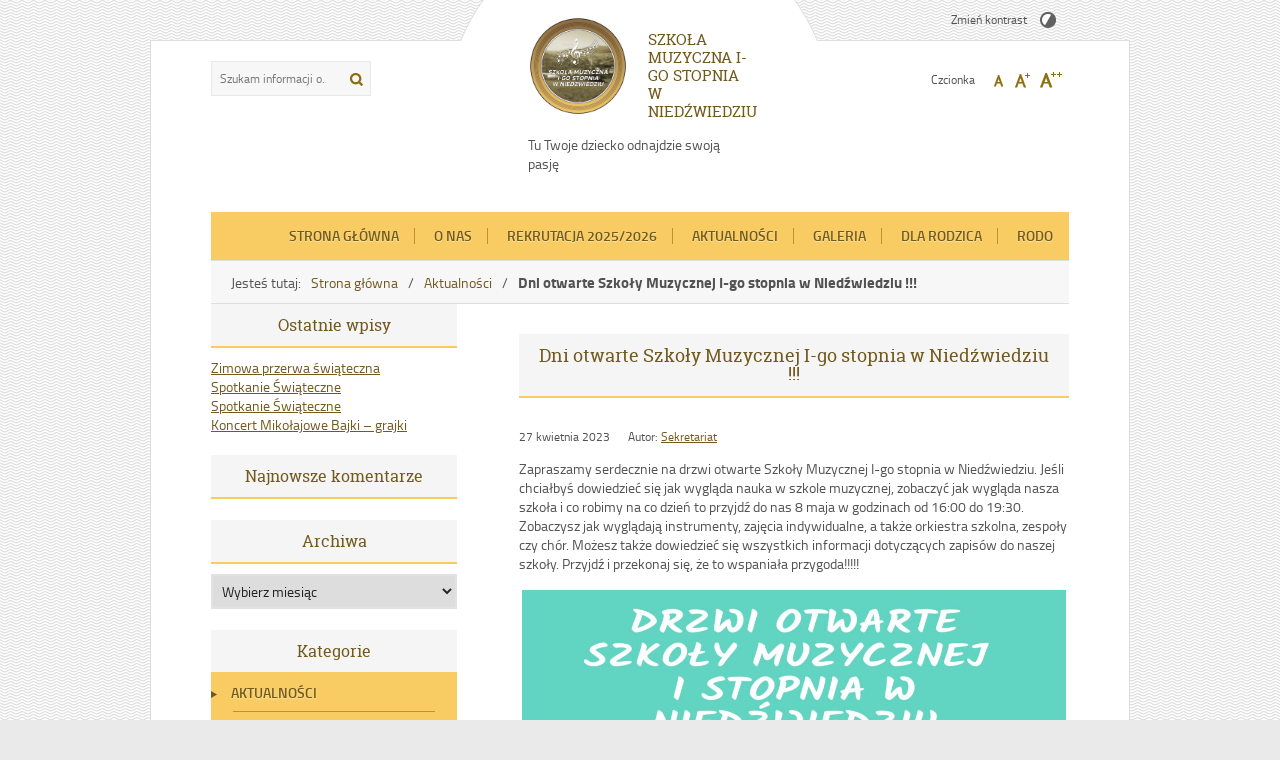

--- FILE ---
content_type: text/html; charset=UTF-8
request_url: https://szkola-muzyczna.eu/index.php/2023/04/27/dni-otwarte-szkoly-muzycznej-i-go-stopnia-w-niedzwiedziu/
body_size: 14093
content:
<!DOCTYPE html>
<html lang="pl-PL">
<head>
<meta charset="UTF-8">
<meta name="viewport" content="width=device-width, user-scalable=yes">
<link rel="profile" href="https://gmpg.org/xfn/11">
<link rel="pingback" href="https://szkola-muzyczna.eu/xmlrpc.php">

<script type="text/javascript">
// <![CDATA[
    var settings = {
        templateDir: 'https://szkola-muzyczna.eu/wp-content/themes/pad2_06_4'
    };
// ]]>
</script>	    
<script src="https://szkola-muzyczna.eu/wp-content/themes/pad2_06_4/js/jquery.min.js"></script>
<script src="https://szkola-muzyczna.eu/wp-content/themes/pad2_06_4/js/jquery.dropdown.js"></script>
<script src="https://szkola-muzyczna.eu/wp-content/themes/pad2_06_4/js/is.min.js"></script>
<script src="https://szkola-muzyczna.eu/wp-content/themes/pad2_06_4/js/jquery.izilla.touchMenuHover.min.js"></script>
<script src="https://szkola-muzyczna.eu/wp-content/themes/pad2_06_4/js/common.js"></script>

<title>Dni otwarte Szkoły Muzycznej I-go stopnia w Niedźwiedziu !!! &#8211; SZKOŁA MUZYCZNA I-GO STOPNIA W NIEDŹWIEDZIU</title>
<meta name='robots' content='max-image-preview:large' />
<link rel="alternate" type="application/rss+xml" title="SZKOŁA MUZYCZNA I-GO STOPNIA W NIEDŹWIEDZIU &raquo; Kanał z wpisami" href="https://szkola-muzyczna.eu/index.php/feed/" />
<link rel="alternate" type="application/rss+xml" title="SZKOŁA MUZYCZNA I-GO STOPNIA W NIEDŹWIEDZIU &raquo; Kanał z komentarzami" href="https://szkola-muzyczna.eu/index.php/comments/feed/" />
<link rel="alternate" type="application/rss+xml" title="SZKOŁA MUZYCZNA I-GO STOPNIA W NIEDŹWIEDZIU &raquo; Dni otwarte Szkoły Muzycznej I-go stopnia w Niedźwiedziu !!! Kanał z komentarzami" href="https://szkola-muzyczna.eu/index.php/2023/04/27/dni-otwarte-szkoly-muzycznej-i-go-stopnia-w-niedzwiedziu/feed/" />
<link rel="alternate" title="oEmbed (JSON)" type="application/json+oembed" href="https://szkola-muzyczna.eu/index.php/wp-json/oembed/1.0/embed?url=https%3A%2F%2Fszkola-muzyczna.eu%2Findex.php%2F2023%2F04%2F27%2Fdni-otwarte-szkoly-muzycznej-i-go-stopnia-w-niedzwiedziu%2F" />
<link rel="alternate" title="oEmbed (XML)" type="text/xml+oembed" href="https://szkola-muzyczna.eu/index.php/wp-json/oembed/1.0/embed?url=https%3A%2F%2Fszkola-muzyczna.eu%2Findex.php%2F2023%2F04%2F27%2Fdni-otwarte-szkoly-muzycznej-i-go-stopnia-w-niedzwiedziu%2F&#038;format=xml" />
<style id='wp-img-auto-sizes-contain-inline-css' type='text/css'>
img:is([sizes=auto i],[sizes^="auto," i]){contain-intrinsic-size:3000px 1500px}
/*# sourceURL=wp-img-auto-sizes-contain-inline-css */
</style>
<style id='wp-emoji-styles-inline-css' type='text/css'>

	img.wp-smiley, img.emoji {
		display: inline !important;
		border: none !important;
		box-shadow: none !important;
		height: 1em !important;
		width: 1em !important;
		margin: 0 0.07em !important;
		vertical-align: -0.1em !important;
		background: none !important;
		padding: 0 !important;
	}
/*# sourceURL=wp-emoji-styles-inline-css */
</style>
<style id='wp-block-library-inline-css' type='text/css'>
:root{--wp-block-synced-color:#7a00df;--wp-block-synced-color--rgb:122,0,223;--wp-bound-block-color:var(--wp-block-synced-color);--wp-editor-canvas-background:#ddd;--wp-admin-theme-color:#007cba;--wp-admin-theme-color--rgb:0,124,186;--wp-admin-theme-color-darker-10:#006ba1;--wp-admin-theme-color-darker-10--rgb:0,107,160.5;--wp-admin-theme-color-darker-20:#005a87;--wp-admin-theme-color-darker-20--rgb:0,90,135;--wp-admin-border-width-focus:2px}@media (min-resolution:192dpi){:root{--wp-admin-border-width-focus:1.5px}}.wp-element-button{cursor:pointer}:root .has-very-light-gray-background-color{background-color:#eee}:root .has-very-dark-gray-background-color{background-color:#313131}:root .has-very-light-gray-color{color:#eee}:root .has-very-dark-gray-color{color:#313131}:root .has-vivid-green-cyan-to-vivid-cyan-blue-gradient-background{background:linear-gradient(135deg,#00d084,#0693e3)}:root .has-purple-crush-gradient-background{background:linear-gradient(135deg,#34e2e4,#4721fb 50%,#ab1dfe)}:root .has-hazy-dawn-gradient-background{background:linear-gradient(135deg,#faaca8,#dad0ec)}:root .has-subdued-olive-gradient-background{background:linear-gradient(135deg,#fafae1,#67a671)}:root .has-atomic-cream-gradient-background{background:linear-gradient(135deg,#fdd79a,#004a59)}:root .has-nightshade-gradient-background{background:linear-gradient(135deg,#330968,#31cdcf)}:root .has-midnight-gradient-background{background:linear-gradient(135deg,#020381,#2874fc)}:root{--wp--preset--font-size--normal:16px;--wp--preset--font-size--huge:42px}.has-regular-font-size{font-size:1em}.has-larger-font-size{font-size:2.625em}.has-normal-font-size{font-size:var(--wp--preset--font-size--normal)}.has-huge-font-size{font-size:var(--wp--preset--font-size--huge)}.has-text-align-center{text-align:center}.has-text-align-left{text-align:left}.has-text-align-right{text-align:right}.has-fit-text{white-space:nowrap!important}#end-resizable-editor-section{display:none}.aligncenter{clear:both}.items-justified-left{justify-content:flex-start}.items-justified-center{justify-content:center}.items-justified-right{justify-content:flex-end}.items-justified-space-between{justify-content:space-between}.screen-reader-text{border:0;clip-path:inset(50%);height:1px;margin:-1px;overflow:hidden;padding:0;position:absolute;width:1px;word-wrap:normal!important}.screen-reader-text:focus{background-color:#ddd;clip-path:none;color:#444;display:block;font-size:1em;height:auto;left:5px;line-height:normal;padding:15px 23px 14px;text-decoration:none;top:5px;width:auto;z-index:100000}html :where(.has-border-color){border-style:solid}html :where([style*=border-top-color]){border-top-style:solid}html :where([style*=border-right-color]){border-right-style:solid}html :where([style*=border-bottom-color]){border-bottom-style:solid}html :where([style*=border-left-color]){border-left-style:solid}html :where([style*=border-width]){border-style:solid}html :where([style*=border-top-width]){border-top-style:solid}html :where([style*=border-right-width]){border-right-style:solid}html :where([style*=border-bottom-width]){border-bottom-style:solid}html :where([style*=border-left-width]){border-left-style:solid}html :where(img[class*=wp-image-]){height:auto;max-width:100%}:where(figure){margin:0 0 1em}html :where(.is-position-sticky){--wp-admin--admin-bar--position-offset:var(--wp-admin--admin-bar--height,0px)}@media screen and (max-width:600px){html :where(.is-position-sticky){--wp-admin--admin-bar--position-offset:0px}}

/*# sourceURL=wp-block-library-inline-css */
</style><style id='wp-block-paragraph-inline-css' type='text/css'>
.is-small-text{font-size:.875em}.is-regular-text{font-size:1em}.is-large-text{font-size:2.25em}.is-larger-text{font-size:3em}.has-drop-cap:not(:focus):first-letter{float:left;font-size:8.4em;font-style:normal;font-weight:100;line-height:.68;margin:.05em .1em 0 0;text-transform:uppercase}body.rtl .has-drop-cap:not(:focus):first-letter{float:none;margin-left:.1em}p.has-drop-cap.has-background{overflow:hidden}:root :where(p.has-background){padding:1.25em 2.375em}:where(p.has-text-color:not(.has-link-color)) a{color:inherit}p.has-text-align-left[style*="writing-mode:vertical-lr"],p.has-text-align-right[style*="writing-mode:vertical-rl"]{rotate:180deg}
/*# sourceURL=https://szkola-muzyczna.eu/wp-includes/blocks/paragraph/style.min.css */
</style>
<style id='global-styles-inline-css' type='text/css'>
:root{--wp--preset--aspect-ratio--square: 1;--wp--preset--aspect-ratio--4-3: 4/3;--wp--preset--aspect-ratio--3-4: 3/4;--wp--preset--aspect-ratio--3-2: 3/2;--wp--preset--aspect-ratio--2-3: 2/3;--wp--preset--aspect-ratio--16-9: 16/9;--wp--preset--aspect-ratio--9-16: 9/16;--wp--preset--color--black: #000000;--wp--preset--color--cyan-bluish-gray: #abb8c3;--wp--preset--color--white: #ffffff;--wp--preset--color--pale-pink: #f78da7;--wp--preset--color--vivid-red: #cf2e2e;--wp--preset--color--luminous-vivid-orange: #ff6900;--wp--preset--color--luminous-vivid-amber: #fcb900;--wp--preset--color--light-green-cyan: #7bdcb5;--wp--preset--color--vivid-green-cyan: #00d084;--wp--preset--color--pale-cyan-blue: #8ed1fc;--wp--preset--color--vivid-cyan-blue: #0693e3;--wp--preset--color--vivid-purple: #9b51e0;--wp--preset--gradient--vivid-cyan-blue-to-vivid-purple: linear-gradient(135deg,rgb(6,147,227) 0%,rgb(155,81,224) 100%);--wp--preset--gradient--light-green-cyan-to-vivid-green-cyan: linear-gradient(135deg,rgb(122,220,180) 0%,rgb(0,208,130) 100%);--wp--preset--gradient--luminous-vivid-amber-to-luminous-vivid-orange: linear-gradient(135deg,rgb(252,185,0) 0%,rgb(255,105,0) 100%);--wp--preset--gradient--luminous-vivid-orange-to-vivid-red: linear-gradient(135deg,rgb(255,105,0) 0%,rgb(207,46,46) 100%);--wp--preset--gradient--very-light-gray-to-cyan-bluish-gray: linear-gradient(135deg,rgb(238,238,238) 0%,rgb(169,184,195) 100%);--wp--preset--gradient--cool-to-warm-spectrum: linear-gradient(135deg,rgb(74,234,220) 0%,rgb(151,120,209) 20%,rgb(207,42,186) 40%,rgb(238,44,130) 60%,rgb(251,105,98) 80%,rgb(254,248,76) 100%);--wp--preset--gradient--blush-light-purple: linear-gradient(135deg,rgb(255,206,236) 0%,rgb(152,150,240) 100%);--wp--preset--gradient--blush-bordeaux: linear-gradient(135deg,rgb(254,205,165) 0%,rgb(254,45,45) 50%,rgb(107,0,62) 100%);--wp--preset--gradient--luminous-dusk: linear-gradient(135deg,rgb(255,203,112) 0%,rgb(199,81,192) 50%,rgb(65,88,208) 100%);--wp--preset--gradient--pale-ocean: linear-gradient(135deg,rgb(255,245,203) 0%,rgb(182,227,212) 50%,rgb(51,167,181) 100%);--wp--preset--gradient--electric-grass: linear-gradient(135deg,rgb(202,248,128) 0%,rgb(113,206,126) 100%);--wp--preset--gradient--midnight: linear-gradient(135deg,rgb(2,3,129) 0%,rgb(40,116,252) 100%);--wp--preset--font-size--small: 13px;--wp--preset--font-size--medium: 20px;--wp--preset--font-size--large: 36px;--wp--preset--font-size--x-large: 42px;--wp--preset--spacing--20: 0.44rem;--wp--preset--spacing--30: 0.67rem;--wp--preset--spacing--40: 1rem;--wp--preset--spacing--50: 1.5rem;--wp--preset--spacing--60: 2.25rem;--wp--preset--spacing--70: 3.38rem;--wp--preset--spacing--80: 5.06rem;--wp--preset--shadow--natural: 6px 6px 9px rgba(0, 0, 0, 0.2);--wp--preset--shadow--deep: 12px 12px 50px rgba(0, 0, 0, 0.4);--wp--preset--shadow--sharp: 6px 6px 0px rgba(0, 0, 0, 0.2);--wp--preset--shadow--outlined: 6px 6px 0px -3px rgb(255, 255, 255), 6px 6px rgb(0, 0, 0);--wp--preset--shadow--crisp: 6px 6px 0px rgb(0, 0, 0);}:where(.is-layout-flex){gap: 0.5em;}:where(.is-layout-grid){gap: 0.5em;}body .is-layout-flex{display: flex;}.is-layout-flex{flex-wrap: wrap;align-items: center;}.is-layout-flex > :is(*, div){margin: 0;}body .is-layout-grid{display: grid;}.is-layout-grid > :is(*, div){margin: 0;}:where(.wp-block-columns.is-layout-flex){gap: 2em;}:where(.wp-block-columns.is-layout-grid){gap: 2em;}:where(.wp-block-post-template.is-layout-flex){gap: 1.25em;}:where(.wp-block-post-template.is-layout-grid){gap: 1.25em;}.has-black-color{color: var(--wp--preset--color--black) !important;}.has-cyan-bluish-gray-color{color: var(--wp--preset--color--cyan-bluish-gray) !important;}.has-white-color{color: var(--wp--preset--color--white) !important;}.has-pale-pink-color{color: var(--wp--preset--color--pale-pink) !important;}.has-vivid-red-color{color: var(--wp--preset--color--vivid-red) !important;}.has-luminous-vivid-orange-color{color: var(--wp--preset--color--luminous-vivid-orange) !important;}.has-luminous-vivid-amber-color{color: var(--wp--preset--color--luminous-vivid-amber) !important;}.has-light-green-cyan-color{color: var(--wp--preset--color--light-green-cyan) !important;}.has-vivid-green-cyan-color{color: var(--wp--preset--color--vivid-green-cyan) !important;}.has-pale-cyan-blue-color{color: var(--wp--preset--color--pale-cyan-blue) !important;}.has-vivid-cyan-blue-color{color: var(--wp--preset--color--vivid-cyan-blue) !important;}.has-vivid-purple-color{color: var(--wp--preset--color--vivid-purple) !important;}.has-black-background-color{background-color: var(--wp--preset--color--black) !important;}.has-cyan-bluish-gray-background-color{background-color: var(--wp--preset--color--cyan-bluish-gray) !important;}.has-white-background-color{background-color: var(--wp--preset--color--white) !important;}.has-pale-pink-background-color{background-color: var(--wp--preset--color--pale-pink) !important;}.has-vivid-red-background-color{background-color: var(--wp--preset--color--vivid-red) !important;}.has-luminous-vivid-orange-background-color{background-color: var(--wp--preset--color--luminous-vivid-orange) !important;}.has-luminous-vivid-amber-background-color{background-color: var(--wp--preset--color--luminous-vivid-amber) !important;}.has-light-green-cyan-background-color{background-color: var(--wp--preset--color--light-green-cyan) !important;}.has-vivid-green-cyan-background-color{background-color: var(--wp--preset--color--vivid-green-cyan) !important;}.has-pale-cyan-blue-background-color{background-color: var(--wp--preset--color--pale-cyan-blue) !important;}.has-vivid-cyan-blue-background-color{background-color: var(--wp--preset--color--vivid-cyan-blue) !important;}.has-vivid-purple-background-color{background-color: var(--wp--preset--color--vivid-purple) !important;}.has-black-border-color{border-color: var(--wp--preset--color--black) !important;}.has-cyan-bluish-gray-border-color{border-color: var(--wp--preset--color--cyan-bluish-gray) !important;}.has-white-border-color{border-color: var(--wp--preset--color--white) !important;}.has-pale-pink-border-color{border-color: var(--wp--preset--color--pale-pink) !important;}.has-vivid-red-border-color{border-color: var(--wp--preset--color--vivid-red) !important;}.has-luminous-vivid-orange-border-color{border-color: var(--wp--preset--color--luminous-vivid-orange) !important;}.has-luminous-vivid-amber-border-color{border-color: var(--wp--preset--color--luminous-vivid-amber) !important;}.has-light-green-cyan-border-color{border-color: var(--wp--preset--color--light-green-cyan) !important;}.has-vivid-green-cyan-border-color{border-color: var(--wp--preset--color--vivid-green-cyan) !important;}.has-pale-cyan-blue-border-color{border-color: var(--wp--preset--color--pale-cyan-blue) !important;}.has-vivid-cyan-blue-border-color{border-color: var(--wp--preset--color--vivid-cyan-blue) !important;}.has-vivid-purple-border-color{border-color: var(--wp--preset--color--vivid-purple) !important;}.has-vivid-cyan-blue-to-vivid-purple-gradient-background{background: var(--wp--preset--gradient--vivid-cyan-blue-to-vivid-purple) !important;}.has-light-green-cyan-to-vivid-green-cyan-gradient-background{background: var(--wp--preset--gradient--light-green-cyan-to-vivid-green-cyan) !important;}.has-luminous-vivid-amber-to-luminous-vivid-orange-gradient-background{background: var(--wp--preset--gradient--luminous-vivid-amber-to-luminous-vivid-orange) !important;}.has-luminous-vivid-orange-to-vivid-red-gradient-background{background: var(--wp--preset--gradient--luminous-vivid-orange-to-vivid-red) !important;}.has-very-light-gray-to-cyan-bluish-gray-gradient-background{background: var(--wp--preset--gradient--very-light-gray-to-cyan-bluish-gray) !important;}.has-cool-to-warm-spectrum-gradient-background{background: var(--wp--preset--gradient--cool-to-warm-spectrum) !important;}.has-blush-light-purple-gradient-background{background: var(--wp--preset--gradient--blush-light-purple) !important;}.has-blush-bordeaux-gradient-background{background: var(--wp--preset--gradient--blush-bordeaux) !important;}.has-luminous-dusk-gradient-background{background: var(--wp--preset--gradient--luminous-dusk) !important;}.has-pale-ocean-gradient-background{background: var(--wp--preset--gradient--pale-ocean) !important;}.has-electric-grass-gradient-background{background: var(--wp--preset--gradient--electric-grass) !important;}.has-midnight-gradient-background{background: var(--wp--preset--gradient--midnight) !important;}.has-small-font-size{font-size: var(--wp--preset--font-size--small) !important;}.has-medium-font-size{font-size: var(--wp--preset--font-size--medium) !important;}.has-large-font-size{font-size: var(--wp--preset--font-size--large) !important;}.has-x-large-font-size{font-size: var(--wp--preset--font-size--x-large) !important;}
/*# sourceURL=global-styles-inline-css */
</style>

<style id='classic-theme-styles-inline-css' type='text/css'>
/*! This file is auto-generated */
.wp-block-button__link{color:#fff;background-color:#32373c;border-radius:9999px;box-shadow:none;text-decoration:none;padding:calc(.667em + 2px) calc(1.333em + 2px);font-size:1.125em}.wp-block-file__button{background:#32373c;color:#fff;text-decoration:none}
/*# sourceURL=/wp-includes/css/classic-themes.min.css */
</style>
<link rel='stylesheet' id='onetone-companion-front-css' href='https://szkola-muzyczna.eu/wp-content/plugins/onetone-companion/assets/css/front.css?ver=1.1.1' type='text/css' media='' />
<link rel='stylesheet' id='pad2-style-css' href='https://szkola-muzyczna.eu/wp-content/themes/pad2_06_4/style.css?ver=6.9' type='text/css' media='all' />
<script type="text/javascript" src="https://szkola-muzyczna.eu/wp-includes/js/jquery/jquery.min.js?ver=3.7.1" id="jquery-core-js"></script>
<script type="text/javascript" src="https://szkola-muzyczna.eu/wp-includes/js/jquery/jquery-migrate.min.js?ver=3.4.1" id="jquery-migrate-js"></script>
<link rel="https://api.w.org/" href="https://szkola-muzyczna.eu/index.php/wp-json/" /><link rel="alternate" title="JSON" type="application/json" href="https://szkola-muzyczna.eu/index.php/wp-json/wp/v2/posts/2419" /><link rel="EditURI" type="application/rsd+xml" title="RSD" href="https://szkola-muzyczna.eu/xmlrpc.php?rsd" />
<meta name="generator" content="WordPress 6.9" />
<link rel="canonical" href="https://szkola-muzyczna.eu/index.php/2023/04/27/dni-otwarte-szkoly-muzycznej-i-go-stopnia-w-niedzwiedziu/" />
<link rel='shortlink' href='https://szkola-muzyczna.eu/?p=2419' />
<meta name="deklaracja-dostępności" content="https://szkola-muzyczna.eu/deklaracjadostepnosci"> 
    	<script type="text/javascript">
		jQuery(document).ready(function() {
			var img_src = 'https://szkola-muzyczna.eu/wp-content/uploads/2021/10/logo_300-2021.png';
			var header_img = '';
			var header_title = '';
			var header_url = '';
			
			/* some changes depending on the resolution */
			var windowWidth = $( window ).width();
			
			if ( img_src != ''){
				$('#logo').append('<img src="https://szkola-muzyczna.eu/wp-content/uploads/2021/10/logo_300-2021.png" alt="" />');
			} else {
				$('.site-title').css({'width':'100%'});				
				if (windowWidth > 800){
					$('.site-title').css({'text-align':'center'});
					$('.site-description').css({'text-align':'center'});
				}				
			}
			
			/* The text in slider appears when image was added */
			if ( header_img != ''){
				$('#slider-wrapper').append('<div id="slider"></div>');
				$('#slider').append('<img src="" alt="" />');
				
				if ( header_title != '' ||  header_text != ''){
					$('#slider').append('<div class="slider-text"></div>');
				}
				
				if ( header_title != ''){
					if ( header_url != ''){
						$('#slider .slider-text').append('<h2><a href=""></a></h2>');
					} else {
						$('#slider .slider-text').append('<h2></h2>');					
					}
				}
			}
					
		});
	</script>
	<style type="text/css">.recentcomments a{display:inline !important;padding:0 !important;margin:0 !important;}</style><link rel="icon" href="https://szkola-muzyczna.eu/wp-content/uploads/2021/02/cropped-logo_300-32x32.png" sizes="32x32" />
<link rel="icon" href="https://szkola-muzyczna.eu/wp-content/uploads/2021/02/cropped-logo_300-192x192.png" sizes="192x192" />
<link rel="apple-touch-icon" href="https://szkola-muzyczna.eu/wp-content/uploads/2021/02/cropped-logo_300-180x180.png" />
<meta name="msapplication-TileImage" content="https://szkola-muzyczna.eu/wp-content/uploads/2021/02/cropped-logo_300-270x270.png" />
<link rel="stylesheet" media="all" type="text/css" href="https://szkola-muzyczna.eu/wp-content/themes/pad2_06_4/css/responsive.css"/>
<meta http-equiv="Content-Type" content="text/html; charset=utf-8">
<link rel='stylesheet' id='dgwt-jg-style-css' href='https://szkola-muzyczna.eu/wp-content/plugins/justified-gallery/assets/css/style.min.css?ver=1.10.0' type='text/css' media='all' />
<link rel='stylesheet' id='dgwt-jg-photoswipe-css' href='https://szkola-muzyczna.eu/wp-content/plugins/justified-gallery/includes/Lightbox/Photoswipe/assets/photoswipe.css?ver=1.10.0' type='text/css' media='all' />
<link rel='stylesheet' id='dgwt-jg-photoswipe-skin-css' href='https://szkola-muzyczna.eu/wp-content/plugins/justified-gallery/includes/Lightbox/Photoswipe/assets/default-skin/default-skin.css?ver=1.10.0' type='text/css' media='all' />
<link rel='stylesheet' id='dgwt-tiles-layla-css' href='https://szkola-muzyczna.eu/wp-content/plugins/justified-gallery/includes/TilesStyle/Layla/assets/style.css?ver=1.10.0' type='text/css' media='all' />
</head>

<body data-rsssl=1 class="wp-singular post-template-default single single-post postid-2419 single-format-standard wp-theme-pad2_06_4 group-blog">

<div id="page" class="hfeed site">
	
    <ul id="skip-links">
    	<li><a class="skip-link" href="#site-navigation">Przejdź do menu</a></li>
        <li><a class="skip-link" href="#content">Przejdź do treści</a></li>
        <li><a class="skip-link" href="#search-wrapper">Przejdź do wyszukiwarki</a></li>
    </ul>
    
	<div id="content-wrapper">

        <header id="masthead" class="site-header" role="banner">
			<div class="bg-site-title"></div>
            
            <div class="search-toggle">
                <a href="#search-container"><img src="https://szkola-muzyczna.eu/wp-content/themes/pad2_06_4/images/butSearch.png" alt="Szukaj"></a>
            </div>
            <div id="search-wrapper">
                <form action="https://szkola-muzyczna.eu/" class="search-form" method="get" role="search">
				<label>
					<span class="screen-reader-text">Tutaj wpisz szukaną frazę:</span>
					<input type="search" name="s" value="" placeholder="Szukam informacji o...." class="search-field">
				</label>
				<input type="image" src="https://szkola-muzyczna.eu/wp-content/themes/pad2_06_4/images/butSearch.png" alt="Szukaj" class="search-submit">
				<div class="clear"></div>
			</form>            </div>
                        
            <div class="site-branding">
                <div id="logo"></div>
                <h1 class="site-title"><a href="https://szkola-muzyczna.eu/" rel="home">
                SZKOŁA MUZYCZNA I-GO STOPNIA W NIEDŹWIEDZIU                        <span class="screen-reader-text"> - Dni otwarte Szkoły Muzycznej I-go stopnia w Niedźwiedziu !!!</span>
                                    </a></h1>
                					<p class="site-description">Tu Twoje dziecko odnajdzie swoją pasję</p>
					            </div><!-- .site-branding -->
    
            <div id="font-wrapper">
                <div id="fonts">
                <p><span>Zmień kontrast </span><a href="https://szkola-muzyczna.eu/wp-content/themes/pad2_06_4/inc/change-style.php?contr=1" class="font-contrast"><img src="https://szkola-muzyczna.eu/wp-content/themes/pad2_06_4/images/icoContrast.png" alt="Zmień kontrast"/></a></p><div class="font-list"><p>Czcionka</p><ul><li><a href="https://szkola-muzyczna.eu/wp-content/themes/pad2_06_4/inc/change-style.php?style=0"  class="font-size0"><img src="https://szkola-muzyczna.eu/wp-content/themes/pad2_06_4/images/fontSize0.png" alt="Czcionka domyślna"/></a></li><li><a href="https://szkola-muzyczna.eu/wp-content/themes/pad2_06_4/inc/change-style.php?style=r1" class="font-size1"><img src="https://szkola-muzyczna.eu/wp-content/themes/pad2_06_4/images/fontSize1.png" alt="Czcionka średnia"/></a></li><li><a href="https://szkola-muzyczna.eu/wp-content/themes/pad2_06_4/inc/change-style.php?style=r2" class="font-size2"><img src="https://szkola-muzyczna.eu/wp-content/themes/pad2_06_4/images/fontSize2.png" alt="Czcionka duża"/></a></li></ul></div> 
                <div class="clear"></div>
                </div>
            </div>
            
            <!-- header image -->
			            
            <nav id="site-navigation" class="main-navigation" role="navigation">
                <button class="menu-toggle" aria-controls="primary-menu" aria-expanded="false">Menu główne</button>
                <div class="menu-menu-glowne-container"><ul id="primary-menu" class="menu"><li id="menu-item-120" class="menu-item menu-item-type-custom menu-item-object-custom menu-item-home menu-item-120"><a href="https://szkola-muzyczna.eu">Strona główna</a></li>
<li id="menu-item-121" class="menu-item menu-item-type-post_type menu-item-object-page menu-item-home menu-item-has-children menu-item-121"><a href="https://szkola-muzyczna.eu/index.php/o-nas/">O nas</a>
<ul class="sub-menu">
	<li id="menu-item-123" class="menu-item menu-item-type-post_type menu-item-object-page menu-item-123"><a href="https://szkola-muzyczna.eu/index.php/onetone-front-page/">Historia Szkoły Muzycznej</a></li>
	<li id="menu-item-125" class="menu-item menu-item-type-post_type menu-item-object-page menu-item-125"><a href="https://szkola-muzyczna.eu/index.php/dokumenty-szkolne/">Dokumenty szkolne</a></li>
	<li id="menu-item-126" class="menu-item menu-item-type-post_type menu-item-object-page menu-item-126"><a href="https://szkola-muzyczna.eu/index.php/kadra-nauczycielska/">Pracownicy Szkoły</a></li>
	<li id="menu-item-1626" class="menu-item menu-item-type-post_type menu-item-object-page menu-item-1626"><a href="https://szkola-muzyczna.eu/index.php/deklaracjadostepnosci/">Deklaracja Dostępności</a></li>
	<li id="menu-item-127" class="menu-item menu-item-type-post_type menu-item-object-page menu-item-127"><a href="https://szkola-muzyczna.eu/index.php/samorzad-szkolny/">Samorząd Szkolny</a></li>
	<li id="menu-item-129" class="menu-item menu-item-type-post_type menu-item-object-page menu-item-129"><a href="https://szkola-muzyczna.eu/index.php/rada-rodzicow/">Rada rodziców</a></li>
</ul>
</li>
<li id="menu-item-122" class="menu-item menu-item-type-post_type menu-item-object-page menu-item-122"><a href="https://szkola-muzyczna.eu/index.php/rekrutacja/">REKRUTACJA 2025/2026</a></li>
<li id="menu-item-204" class="menu-item menu-item-type-taxonomy menu-item-object-category current-post-ancestor current-menu-parent current-post-parent menu-item-has-children menu-item-204"><a href="https://szkola-muzyczna.eu/index.php/category/aktualnosci/">Aktualności</a>
<ul class="sub-menu">
	<li id="menu-item-683" class="menu-item menu-item-type-post_type menu-item-object-page menu-item-683"><a href="https://szkola-muzyczna.eu/index.php/a/">DYPLOMY I WYRÓŻNIENIA</a></li>
</ul>
</li>
<li id="menu-item-133" class="menu-item menu-item-type-post_type menu-item-object-page menu-item-has-children menu-item-133"><a href="https://szkola-muzyczna.eu/index.php/galeria/">Galeria</a>
<ul class="sub-menu">
	<li id="menu-item-134" class="menu-item menu-item-type-taxonomy menu-item-object-genre menu-item-134"><a href="https://szkola-muzyczna.eu/index.php/genre/galeria-2018-19/">Galeria 2018/19</a></li>
	<li id="menu-item-1305" class="menu-item menu-item-type-taxonomy menu-item-object-genre menu-item-1305"><a href="https://szkola-muzyczna.eu/index.php/genre/galeria-2019/">Galeria 2019/20</a></li>
</ul>
</li>
<li id="menu-item-238" class="menu-item menu-item-type-post_type menu-item-object-page menu-item-238"><a href="https://szkola-muzyczna.eu/index.php/plan-zajec/">Dla Rodzica</a></li>
<li id="menu-item-1879" class="menu-item menu-item-type-post_type menu-item-object-page menu-item-1879"><a href="https://szkola-muzyczna.eu/index.php/rodo/">RODO</a></li>
</ul></div>            </nav><!-- #site-navigation -->
                            
            <!-- breadcrumbs -->
            <div id="crumbpath"><p class="here">Jesteś tutaj:</p><ol id="breadcrumbs" class="breadcrumbs"><li class="item-home"><a class="bread-link bread-home" href="https://szkola-muzyczna.eu">Strona główna</a></li><li class="item-cat item-cat-2 item-cat-aktualnosci"><a class="bread-cat bread-cat-2 bread-cat-aktualnosci" href="https://szkola-muzyczna.eu/index.php/category/aktualnosci/">Aktualności</a></li><li class="item-current item-2419"><strong class="bread-current bread-2419">Dni otwarte Szkoły Muzycznej I-go stopnia w Niedźwiedziu !!!</strong></li></ol></div>        
        </header><!-- #masthead -->

<div id="sidebar">
	        
    <aside role="complementary">
        <div id="secondary" class="widget-area">
            <aside id="recent-posts-2" class="widget widget_recent_posts widget_about_posts"><h2 class="widget-title">Ostatnie wpisy</h2><div class="item"><a class="post-title" href="https://szkola-muzyczna.eu/index.php/2025/12/23/4116/" title=""></a></div><div class="item"><a class="post-title" href="https://szkola-muzyczna.eu/index.php/2025/12/22/zimowa-przerwa-swiateczna/" title="Zimowa przerwa świąteczna">Zimowa przerwa świąteczna</a></div><div class="item"><a class="post-title" href="https://szkola-muzyczna.eu/index.php/2025/12/19/spotkanie-swiateczne-2/" title="Spotkanie Świąteczne">Spotkanie Świąteczne</a></div><div class="item"><a class="post-title" href="https://szkola-muzyczna.eu/index.php/2025/12/16/spotkanie-swiateczne/" title="Spotkanie Świąteczne">Spotkanie Świąteczne</a></div><div class="item"><a class="post-title" href="https://szkola-muzyczna.eu/index.php/2025/12/11/koncert-mikolajowe-bajki-grajki-2/" title="Koncert Mikołajowe Bajki &#8211; grajki">Koncert Mikołajowe Bajki &#8211; grajki</a></div></aside><aside id="recent-comments-2" class="widget widget_recent_comments"><h2 class="widget-title">Najnowsze komentarze</h2><ul id="recentcomments"></ul></aside><aside id="archives-2" class="widget widget_archive"><h2 class="widget-title">Archiwa</h2>		<label class="screen-reader-text" for="archives-dropdown-2">Archiwa</label>
		<select id="archives-dropdown-2" name="archive-dropdown">
			
			<option value="">Wybierz miesiąc</option>
				<option value='https://szkola-muzyczna.eu/index.php/2025/12/'> grudzień 2025 &nbsp;(6)</option>
	<option value='https://szkola-muzyczna.eu/index.php/2025/11/'> listopad 2025 &nbsp;(3)</option>
	<option value='https://szkola-muzyczna.eu/index.php/2025/10/'> październik 2025 &nbsp;(4)</option>
	<option value='https://szkola-muzyczna.eu/index.php/2025/09/'> wrzesień 2025 &nbsp;(3)</option>
	<option value='https://szkola-muzyczna.eu/index.php/2025/08/'> sierpień 2025 &nbsp;(2)</option>
	<option value='https://szkola-muzyczna.eu/index.php/2025/07/'> lipiec 2025 &nbsp;(1)</option>
	<option value='https://szkola-muzyczna.eu/index.php/2025/06/'> czerwiec 2025 &nbsp;(3)</option>
	<option value='https://szkola-muzyczna.eu/index.php/2025/05/'> maj 2025 &nbsp;(4)</option>
	<option value='https://szkola-muzyczna.eu/index.php/2025/04/'> kwiecień 2025 &nbsp;(2)</option>
	<option value='https://szkola-muzyczna.eu/index.php/2025/02/'> luty 2025 &nbsp;(4)</option>
	<option value='https://szkola-muzyczna.eu/index.php/2025/01/'> styczeń 2025 &nbsp;(3)</option>
	<option value='https://szkola-muzyczna.eu/index.php/2024/12/'> grudzień 2024 &nbsp;(3)</option>
	<option value='https://szkola-muzyczna.eu/index.php/2024/10/'> październik 2024 &nbsp;(3)</option>
	<option value='https://szkola-muzyczna.eu/index.php/2024/09/'> wrzesień 2024 &nbsp;(2)</option>
	<option value='https://szkola-muzyczna.eu/index.php/2024/08/'> sierpień 2024 &nbsp;(1)</option>
	<option value='https://szkola-muzyczna.eu/index.php/2024/07/'> lipiec 2024 &nbsp;(1)</option>
	<option value='https://szkola-muzyczna.eu/index.php/2024/06/'> czerwiec 2024 &nbsp;(3)</option>
	<option value='https://szkola-muzyczna.eu/index.php/2024/05/'> maj 2024 &nbsp;(3)</option>
	<option value='https://szkola-muzyczna.eu/index.php/2024/04/'> kwiecień 2024 &nbsp;(2)</option>
	<option value='https://szkola-muzyczna.eu/index.php/2024/03/'> marzec 2024 &nbsp;(1)</option>
	<option value='https://szkola-muzyczna.eu/index.php/2024/02/'> luty 2024 &nbsp;(1)</option>
	<option value='https://szkola-muzyczna.eu/index.php/2024/01/'> styczeń 2024 &nbsp;(3)</option>
	<option value='https://szkola-muzyczna.eu/index.php/2023/12/'> grudzień 2023 &nbsp;(5)</option>
	<option value='https://szkola-muzyczna.eu/index.php/2023/11/'> listopad 2023 &nbsp;(5)</option>
	<option value='https://szkola-muzyczna.eu/index.php/2023/10/'> październik 2023 &nbsp;(4)</option>
	<option value='https://szkola-muzyczna.eu/index.php/2023/09/'> wrzesień 2023 &nbsp;(3)</option>
	<option value='https://szkola-muzyczna.eu/index.php/2023/08/'> sierpień 2023 &nbsp;(2)</option>
	<option value='https://szkola-muzyczna.eu/index.php/2023/07/'> lipiec 2023 &nbsp;(2)</option>
	<option value='https://szkola-muzyczna.eu/index.php/2023/06/'> czerwiec 2023 &nbsp;(3)</option>
	<option value='https://szkola-muzyczna.eu/index.php/2023/05/'> maj 2023 &nbsp;(1)</option>
	<option value='https://szkola-muzyczna.eu/index.php/2023/04/'> kwiecień 2023 &nbsp;(3)</option>
	<option value='https://szkola-muzyczna.eu/index.php/2023/03/'> marzec 2023 &nbsp;(3)</option>
	<option value='https://szkola-muzyczna.eu/index.php/2023/01/'> styczeń 2023 &nbsp;(1)</option>
	<option value='https://szkola-muzyczna.eu/index.php/2022/12/'> grudzień 2022 &nbsp;(3)</option>
	<option value='https://szkola-muzyczna.eu/index.php/2022/11/'> listopad 2022 &nbsp;(6)</option>
	<option value='https://szkola-muzyczna.eu/index.php/2022/10/'> październik 2022 &nbsp;(4)</option>
	<option value='https://szkola-muzyczna.eu/index.php/2022/09/'> wrzesień 2022 &nbsp;(1)</option>
	<option value='https://szkola-muzyczna.eu/index.php/2022/08/'> sierpień 2022 &nbsp;(1)</option>
	<option value='https://szkola-muzyczna.eu/index.php/2022/07/'> lipiec 2022 &nbsp;(1)</option>
	<option value='https://szkola-muzyczna.eu/index.php/2022/06/'> czerwiec 2022 &nbsp;(5)</option>
	<option value='https://szkola-muzyczna.eu/index.php/2022/05/'> maj 2022 &nbsp;(4)</option>
	<option value='https://szkola-muzyczna.eu/index.php/2022/04/'> kwiecień 2022 &nbsp;(1)</option>
	<option value='https://szkola-muzyczna.eu/index.php/2022/03/'> marzec 2022 &nbsp;(1)</option>
	<option value='https://szkola-muzyczna.eu/index.php/2022/02/'> luty 2022 &nbsp;(1)</option>
	<option value='https://szkola-muzyczna.eu/index.php/2022/01/'> styczeń 2022 &nbsp;(2)</option>
	<option value='https://szkola-muzyczna.eu/index.php/2021/12/'> grudzień 2021 &nbsp;(2)</option>
	<option value='https://szkola-muzyczna.eu/index.php/2021/11/'> listopad 2021 &nbsp;(3)</option>
	<option value='https://szkola-muzyczna.eu/index.php/2021/10/'> październik 2021 &nbsp;(4)</option>
	<option value='https://szkola-muzyczna.eu/index.php/2021/09/'> wrzesień 2021 &nbsp;(1)</option>
	<option value='https://szkola-muzyczna.eu/index.php/2021/08/'> sierpień 2021 &nbsp;(1)</option>
	<option value='https://szkola-muzyczna.eu/index.php/2021/06/'> czerwiec 2021 &nbsp;(2)</option>
	<option value='https://szkola-muzyczna.eu/index.php/2021/05/'> maj 2021 &nbsp;(8)</option>
	<option value='https://szkola-muzyczna.eu/index.php/2021/04/'> kwiecień 2021 &nbsp;(5)</option>
	<option value='https://szkola-muzyczna.eu/index.php/2021/03/'> marzec 2021 &nbsp;(4)</option>
	<option value='https://szkola-muzyczna.eu/index.php/2021/02/'> luty 2021 &nbsp;(2)</option>
	<option value='https://szkola-muzyczna.eu/index.php/2021/01/'> styczeń 2021 &nbsp;(1)</option>
	<option value='https://szkola-muzyczna.eu/index.php/2020/12/'> grudzień 2020 &nbsp;(2)</option>
	<option value='https://szkola-muzyczna.eu/index.php/2020/11/'> listopad 2020 &nbsp;(2)</option>
	<option value='https://szkola-muzyczna.eu/index.php/2020/10/'> październik 2020 &nbsp;(3)</option>
	<option value='https://szkola-muzyczna.eu/index.php/2020/09/'> wrzesień 2020 &nbsp;(1)</option>
	<option value='https://szkola-muzyczna.eu/index.php/2020/08/'> sierpień 2020 &nbsp;(2)</option>
	<option value='https://szkola-muzyczna.eu/index.php/2020/07/'> lipiec 2020 &nbsp;(1)</option>
	<option value='https://szkola-muzyczna.eu/index.php/2020/04/'> kwiecień 2020 &nbsp;(1)</option>
	<option value='https://szkola-muzyczna.eu/index.php/2020/03/'> marzec 2020 &nbsp;(4)</option>
	<option value='https://szkola-muzyczna.eu/index.php/2019/11/'> listopad 2019 &nbsp;(1)</option>
	<option value='https://szkola-muzyczna.eu/index.php/2019/10/'> październik 2019 &nbsp;(2)</option>
	<option value='https://szkola-muzyczna.eu/index.php/2019/08/'> sierpień 2019 &nbsp;(1)</option>
	<option value='https://szkola-muzyczna.eu/index.php/2019/05/'> maj 2019 &nbsp;(1)</option>
	<option value='https://szkola-muzyczna.eu/index.php/2019/03/'> marzec 2019 &nbsp;(2)</option>
	<option value='https://szkola-muzyczna.eu/index.php/2019/02/'> luty 2019 &nbsp;(1)</option>
	<option value='https://szkola-muzyczna.eu/index.php/2019/01/'> styczeń 2019 &nbsp;(1)</option>
	<option value='https://szkola-muzyczna.eu/index.php/2018/12/'> grudzień 2018 &nbsp;(3)</option>
	<option value='https://szkola-muzyczna.eu/index.php/2018/11/'> listopad 2018 &nbsp;(2)</option>
	<option value='https://szkola-muzyczna.eu/index.php/2018/10/'> październik 2018 &nbsp;(2)</option>
	<option value='https://szkola-muzyczna.eu/index.php/2018/07/'> lipiec 2018 &nbsp;(2)</option>
	<option value='https://szkola-muzyczna.eu/index.php/2018/06/'> czerwiec 2018 &nbsp;(2)</option>
	<option value='https://szkola-muzyczna.eu/index.php/2018/04/'> kwiecień 2018 &nbsp;(2)</option>
	<option value='https://szkola-muzyczna.eu/index.php/2018/03/'> marzec 2018 &nbsp;(1)</option>
	<option value='https://szkola-muzyczna.eu/index.php/2018/01/'> styczeń 2018 &nbsp;(1)</option>
	<option value='https://szkola-muzyczna.eu/index.php/2017/12/'> grudzień 2017 &nbsp;(2)</option>
	<option value='https://szkola-muzyczna.eu/index.php/2017/11/'> listopad 2017 &nbsp;(1)</option>
	<option value='https://szkola-muzyczna.eu/index.php/2017/10/'> październik 2017 &nbsp;(1)</option>

		</select>

			<script type="text/javascript">
/* <![CDATA[ */

( ( dropdownId ) => {
	const dropdown = document.getElementById( dropdownId );
	function onSelectChange() {
		setTimeout( () => {
			if ( 'escape' === dropdown.dataset.lastkey ) {
				return;
			}
			if ( dropdown.value ) {
				document.location.href = dropdown.value;
			}
		}, 250 );
	}
	function onKeyUp( event ) {
		if ( 'Escape' === event.key ) {
			dropdown.dataset.lastkey = 'escape';
		} else {
			delete dropdown.dataset.lastkey;
		}
	}
	function onClick() {
		delete dropdown.dataset.lastkey;
	}
	dropdown.addEventListener( 'keyup', onKeyUp );
	dropdown.addEventListener( 'click', onClick );
	dropdown.addEventListener( 'change', onSelectChange );
})( "archives-dropdown-2" );

//# sourceURL=WP_Widget_Archives%3A%3Awidget
/* ]]> */
</script>
</aside><aside id="categories-2" class="widget widget_categories"><h2 class="widget-title">Kategorie</h2>
			<ul>
					<li class="cat-item cat-item-2"><a href="https://szkola-muzyczna.eu/index.php/category/aktualnosci/">Aktualności</a>
</li>
	<li class="cat-item cat-item-1"><a href="https://szkola-muzyczna.eu/index.php/category/bez-kategorii/">Bez kategorii</a>
</li>
	<li class="cat-item cat-item-3"><a href="https://szkola-muzyczna.eu/index.php/category/wydarzenia/">Wydarzenia</a>
</li>
			</ul>

			</aside><aside id="contact-info-3" class="widget widget_contact_info"><h2 class="widget-title">Godziny pracy sekretariatu</h2><div class="info"><div class="content-text">poniedziałek: 10:00-18:00<br />
wtorek: 10:00-18:00<br />
środa: 10:00-18:00<br />
czwartek: 10:00-18:00<br />
piątek: 10:00-18:00</div></div></aside><aside id="contact-info-4" class="widget widget_contact_info"><h2 class="widget-title">Dane teleadresowe</h2><div class="info"><div class="content-text">Szkoła Muzyczna I-go stopnia<br />
w Niedźwiedziu<br />
Niedźwiedź 130<br />
34-735 Niedźwiedź<br />
<br />
Adres skrytki EPUAP<br />
/SMNiedzwiedz/SkrytkaESP<br />
<br />
adres do e-Doręczeń: <br />
AE:PL-22361-71591-RGWFF-26<br />
<br />
</div><div class="phone with_icon"><i class="fa fa-phone"></i> 733-311-222</div><a class="email with_icon" href="mailto:se&#107;&#114;%65%74a%72iat&#064;&#115;%7akol%61-%6d&#117;zy&#099;&#122;&#110;&#097;%2e&#101;&#117;"><i class="fa fa-envelope-o"></i>&#115;ek&#114;e&#116;ariat&#064;&#115;zkola&#045;&#109;&#117;&#122;&#121;c&#122;na&#046;&#101;u</a></div></aside><aside id="custom_html-5" class="widget_text widget widget_custom_html"><div class="textwidget custom-html-widget"><center><img height="70" src="https://szkola-muzyczna.eu/wp-content/uploads/2023/01/05_znak_uproszczony_kolor_biale_tlo_RGB_PL.png"><br><a href="https://szkola-muzyczna.eu/index.php/2022/10/10/dofinansowanie-ze-srodkow-ministra-kultury-i-dziedzictwa-narodowego">Dofinansowanie z MKiDN 2022</a><br><a href="https://szkola-muzyczna.eu/index.php/2025/11/03/dofinansowanie-ze-srodkow-ministra-kultury-i-dziedzictwa-narodowego-2/">Dofinansowanie z MKiDN 2025</a><br><br>
 <a href="https://niedzwiedz.iap.pl/pl"><img width="50" height="50" src="https://szkola-muzyczna.eu/wp-content/uploads/2018/07/gmina.png"><br>Gmina Niedźwiedź</a><br><br>
<a href="https://bip.malopolska.pl/smniedzwiedz,m,301322,strona-glowna.html"><img width="50" height="50" src="https://szkola-muzyczna.eu/wp-content/uploads/2018/07/bip.png">
<br>Biluletyn Informacji Publicznej</a>
<br><br>
<a href="https://bip.malopolska.pl/smniedzwiedz,m,305667,rodo.html"><img width="100" height="100" src="https://szkola-muzyczna.eu/wp-content/uploads/2018/07/rodo_logo.png">
<br>Ochrona Danych Osobowych</a>
</center></div></aside>        </div>
    </aside>
</div>
<div id="content" class="site-content">
	<div id="primary" class="content-area">
		<main id="main" class="site-main" role="main">

		
			
<article id="post-2419" class="post-2419 post type-post status-publish format-standard hentry category-aktualnosci">

    <header class="entry-header">
    <h2 class="entry-title">Dni otwarte Szkoły Muzycznej I-go stopnia w Niedźwiedziu !!!</h2>
        <div class="entry-meta">
			<p><span class="posted-on-text screen-reader-text">Opublikowano w dniu</span> <span class="posted-on"><time class="entry-date published updated" datetime="2023-04-27T16:24:36+02:00">27 kwietnia 2023</time></span><span class="byline"> Autor: <span class="author vcard"><a class="url fn n" href="https://szkola-muzyczna.eu/index.php/author/sekretariat/">Sekretariat</a></span></span></p>		</div><!-- .entry-meta -->
        <div class="clear"></div>

            </header><!-- .entry-header -->		

	<div class="entry-content">
		
<p>Zapraszamy serdecznie na drzwi otwarte Szkoły Muzycznej I-go stopnia w Niedźwiedziu. Jeśli chciałbyś dowiedzieć się jak wygląda nauka w szkole muzycznej, zobaczyć jak wygląda nasza szkoła i co robimy na co dzień to przyjdź do nas 8 maja w godzinach od 16:00 do 19:30. Zobaczysz jak wyglądają instrumenty, zajęcia indywidualne, a także orkiestra szkolna, zespoły czy chór. Możesz także dowiedzieć się wszystkich informacji dotyczących zapisów do naszej szkoły. Przyjdź i przekonaj się, że to wspaniała przygoda!!!!!</p>



<div class="wp-block-dgwt-justified-gallery"><div id="dgwt-jg-1" class='dgwt-jg-gallery dgwt-jg-1 dgwt-jg-lightbox-photoswipe dgwt-jg-effect-layla' data-last_row='justify' data-margin='3' data-border='-1' data-row_height='160' data-max_row_height='9999' data-max_row_height_mobile='9999'><figure  class='dgwt-jg-item' data-size='2560x2560' data-sub-html=''><a  href='https://szkola-muzyczna.eu/wp-content/uploads/2023/04/Jasna-muzyka-1-scaled.jpg'><img decoding="async" src="https://szkola-muzyczna.eu/wp-content/uploads/2023/04/Jasna-muzyka-1-300x300.jpg" data-jg-srcset="https://szkola-muzyczna.eu/wp-content/uploads/2023/04/Jasna-muzyka-1-300x300.jpg 300w, https://szkola-muzyczna.eu/wp-content/uploads/2023/04/Jasna-muzyka-1-1024x1024.jpg 1024w, https://szkola-muzyczna.eu/wp-content/uploads/2023/04/Jasna-muzyka-1-150x150.jpg 150w, https://szkola-muzyczna.eu/wp-content/uploads/2023/04/Jasna-muzyka-1-1536x1536.jpg 1536w, https://szkola-muzyczna.eu/wp-content/uploads/2023/04/Jasna-muzyka-1-2048x2048.jpg 2048w" sizes="(max-width: 300px) 100vw, 300px" /><figcaption class="dgwt-jg-caption"><span class="dgwt-jg-caption__icon"><svg width="29" height="29" xmlns="http://www.w3.org/2000/svg">
    <g>
        <line stroke-linecap="null" stroke-linejoin="null" y2="29.302036" x2="14.46875" y1="-0.034375" x1="14.46875" fill-opacity="null" stroke-opacity="null" stroke-width="1.5" stroke="#FFFFFF" fill="none"/>
        <line stroke-linecap="null" stroke-linejoin="null" y2="14.590625" x2="29.290947" y1="14.590625" x1="-0.09375" fill-opacity="null" stroke-opacity="null" stroke-width="1.5" stroke="#FFFFFF" fill="none"/>
    </g>
</svg></span></figcaption></a></figure></div>
</div>

			</div><!-- .entry-content -->

	<footer class="entry-footer">
		<ul><li class="cat-links"><a href="https://szkola-muzyczna.eu/index.php/category/aktualnosci/" rel="category tag">Aktualności</a></li></ul>	</footer><!-- .entry-footer -->
</article><!-- #post-## -->


				<nav class="navigation post-navigation" role="navigation">
		<h3 class="screen-reader-text">Nawigacja wpisu</h3>
		<ul class="nav-links">
			<li class="nav-previous"><a href="https://szkola-muzyczna.eu/index.php/2023/04/13/recital-dyplomowy/" rel="prev">RECITAL DYPLOMOWY</a></li><li class="nav-next"><a href="https://szkola-muzyczna.eu/index.php/2023/05/05/obchody-10-cio-lecia-szkoly/" rel="next">OBCHODY 10-CIO LECIA SZKOŁY</a></li>		</ul><!-- .nav-links -->
	</nav><!-- .navigation -->
	
			
<div id="comments" class="comments-area">

	
	
	
		<div id="respond" class="comment-respond">
		<h3 id="reply-title" class="comment-reply-title">Dodaj komentarz <small><a rel="nofollow" id="cancel-comment-reply-link" href="/index.php/2023/04/27/dni-otwarte-szkoly-muzycznej-i-go-stopnia-w-niedzwiedziu/#respond" style="display:none;">Anuluj pisanie odpowiedzi</a></small></h3><form action="https://szkola-muzyczna.eu/wp-comments-post.php" method="post" id="commentform" class="comment-form"><p class="comment-notes"><span id="email-notes">Twój adres e-mail nie zostanie opublikowany.</span> <span class="required-field-message">Wymagane pola są oznaczone <span class="required">*</span></span></p><p class="comment-form-comment"><label for="comment">Komentarz <span class="required">*</span></label> <textarea id="comment" name="comment" cols="45" rows="8" maxlength="65525" required></textarea></p><p class="comment-form-author"><label for="author">Nazwa <span class="required">*</span></label> <input id="author" name="author" type="text" value="" size="30" maxlength="245" autocomplete="name" required /></p>
<p class="comment-form-email"><label for="email">Adres e-mail <span class="required">*</span></label> <input id="email" name="email" type="email" value="" size="30" maxlength="100" aria-describedby="email-notes" autocomplete="email" required /></p>
<p class="comment-form-url"><label for="url">Witryna internetowa</label> <input id="url" name="url" type="url" value="" size="30" maxlength="200" autocomplete="url" /></p>
<p class="comment-form-cookies-consent"><input id="wp-comment-cookies-consent" name="wp-comment-cookies-consent" type="checkbox" value="yes" /> <label for="wp-comment-cookies-consent">Zapamiętaj moje dane w tej przeglądarce podczas pisania kolejnych komentarzy.</label></p>
<p class="form-submit"><input name="submit" type="submit" id="submit" class="submit" value="Komentarz wpisu" /> <input type='hidden' name='comment_post_ID' value='2419' id='comment_post_ID' />
<input type='hidden' name='comment_parent' id='comment_parent' value='0' />
</p><p style="display: none !important;" class="akismet-fields-container" data-prefix="ak_"><label>&#916;<textarea name="ak_hp_textarea" cols="45" rows="8" maxlength="100"></textarea></label><input type="hidden" id="ak_js_1" name="ak_js" value="40"/><script>document.getElementById( "ak_js_1" ).setAttribute( "value", ( new Date() ).getTime() );</script></p></form>	</div><!-- #respond -->
	
</div><!-- #comments -->

		
		</main><!-- #main -->
	</div><!-- #primary -->
</div><!-- #content -->    
    
	<div class="clear"></div>
    </div><!-- #content-wrapper --> 
    
	<footer id="colophon" class="site-footer" role="contentinfo">
		<div class="site-info">
			
            <div id="logosPAD" role="contentinfo">
                <div class="padWrap">
                <ul>
                    <li class="logoFW"><a href="http://widzialni.org/"><img src="https://szkola-muzyczna.eu/wp-content/themes/pad2_06_4/images/logoFW.png" alt="Przejdź do strony Fundacji Widzialni"/></a></li>
                    <li class="logoMAC"><a href="http://mac.gov.pl/"><img src="https://szkola-muzyczna.eu/wp-content/themes/pad2_06_4/images/logoMAC.png" alt="Przejdź do strony Ministerstwa Administracji i Cyfryzacji"/></a></li>
                </ul>
                <p>Strona została opracowana w ramach projektu<br/>
                    <span>Polska Akademia Dostępności</span><br/>
                    realizowanego przez <span>Fundację Widzialni</span> i <span>Ministerstwo Administracji i Cyfryzacji</span>
                </p>
                </div>
            </div>
                    
		</div><!-- .site-info -->
	</footer><!-- #colophon -->

</div><!-- #page -->

<p class="goto-top"><a href="#page">Do góry</a></p>

<script type="speculationrules">
{"prefetch":[{"source":"document","where":{"and":[{"href_matches":"/*"},{"not":{"href_matches":["/wp-*.php","/wp-admin/*","/wp-content/uploads/*","/wp-content/*","/wp-content/plugins/*","/wp-content/themes/pad2_06_4/*","/*\\?(.+)"]}},{"not":{"selector_matches":"a[rel~=\"nofollow\"]"}},{"not":{"selector_matches":".no-prefetch, .no-prefetch a"}}]},"eagerness":"conservative"}]}
</script>
<script type="text/javascript" id="onetone-companion-front-js-extra">
/* <![CDATA[ */
var oc_params = {"ajaxurl":"https://szkola-muzyczna.eu/wp-admin/admin-ajax.php","plugins_url":"https://szkola-muzyczna.eu/wp-content/plugins/onetone-companion","i18n":{"i1":"Please fill out all required fields.","i2":"Please enter valid email.","i3":"Please enter your name.","i4":"Message is required."}};
//# sourceURL=onetone-companion-front-js-extra
/* ]]> */
</script>
<script type="text/javascript" src="https://szkola-muzyczna.eu/wp-content/plugins/onetone-companion/assets/js/main.js?ver=1.1.1" id="onetone-companion-front-js"></script>
<script type="text/javascript" src="https://szkola-muzyczna.eu/wp-content/themes/pad2_06_4/js/navigation.js?ver=20150806" id="pad2-navigation-js"></script>
<script type="text/javascript" src="https://szkola-muzyczna.eu/wp-content/themes/pad2_06_4/js/skip-link-focus-fix.js?ver=20150806" id="pad2-skip-link-focus-fix-js"></script>
<script type="text/javascript" src="https://szkola-muzyczna.eu/wp-includes/js/comment-reply.min.js?ver=6.9" id="comment-reply-js" async="async" data-wp-strategy="async" fetchpriority="low"></script>
<script type="text/javascript" id="dgwt-justified-gallery-js-extra">
/* <![CDATA[ */
var DGWT_JG = {"plugin_url":"https://szkola-muzyczna.eu/wp-content/plugins/justified-gallery/"};
//# sourceURL=dgwt-justified-gallery-js-extra
/* ]]> */
</script>
<script type="text/javascript" src="https://szkola-muzyczna.eu/wp-content/plugins/justified-gallery/assets/js/jquery.justifiedGallery.min.js?ver=1.10.0" id="dgwt-justified-gallery-js"></script>
<script type="text/javascript" id="dgwt-justified-gallery-js-after">
/* <![CDATA[ */
(function($){$(document).ready(function(){var $galleries=$('.dgwt-jg-gallery'),$items=$('.dgwt-jg-item');var dgwtInitGallery=function($gal){var $rowHeight=$gal.attr('data-row_height');var $maxRowHeight=$gal.attr('data-max_row_height');$gal.justifiedGallery({lastRow:$gal.attr('data-last_row'),captions:!1,selector:'figure, div:not(.spinner)',margins:$gal.attr('data-margin'),border:$gal.attr('data-border'),rowHeight:$rowHeight,maxRowHeight:$maxRowHeight,thumbnailPath:function(currentPath,width,height,image){if(typeof $(image).data('jg-srcset')==='undefined'){return currentPath}var srcset=$(image).data('jg-srcset');if($(image).length>0&&srcset.length>0){var newPath,sizes=[],sizesTemp=[],urls=srcset.split(",");if(urls.length>0){for(i=0;i<urls.length;i++){var item=urls[i].trim().split(" ");if(typeof item[0]!='undefined'&&typeof item[1]!='undefined'){var sizeW=item[1].replace('w','');sizesTemp[sizeW]={width:item[1].replace('w',''),url:item[0]}}}for(i=0;i<sizesTemp.length;i++){if(sizesTemp[i]){sizes.push(sizesTemp[i])}}}newPath=sizes[sizes.length-1].url;for(i=0;i<sizes.length;i++){if(sizes[i].width>=width){newPath=sizes[i].url
												break}}return newPath}else{return currentPath}}}).on('jg.complete',function(e){$(document).trigger('jg.complete-callback')})};if($galleries.length>0&&$items.length>0){$galleries.each(function(index,gallery){dgwtInitGallery($(gallery))})}})}(jQuery));
//# sourceURL=dgwt-justified-gallery-js-after
/* ]]> */
</script>
<script type="text/javascript" src="https://szkola-muzyczna.eu/wp-content/plugins/justified-gallery/includes/Lightbox/Photoswipe/assets/jquery.mousewheel.min.js?ver=1.10.0" id="jquery-mousewheel-js"></script>
<script type="text/javascript" src="https://szkola-muzyczna.eu/wp-content/plugins/justified-gallery/includes/Lightbox/Photoswipe/assets/photoswipe-ui-default.min.js?ver=1.10.0" id="dgwt-jg-photoswipe-ui-js"></script>
<script type="text/javascript" src="https://szkola-muzyczna.eu/wp-content/plugins/justified-gallery/includes/Lightbox/Photoswipe/assets/photoswipe.min.js?ver=1.10.0" id="dgwt-jg-photoswipe-js"></script>
<script type="text/javascript" src="https://szkola-muzyczna.eu/wp-content/plugins/justified-gallery/includes/Lightbox/Photoswipe/assets/jquery.photoswipe.min.js?ver=1.10.0" id="dgwt-jg-jquery-photoswipe-js"></script>
<script id="wp-emoji-settings" type="application/json">
{"baseUrl":"https://s.w.org/images/core/emoji/17.0.2/72x72/","ext":".png","svgUrl":"https://s.w.org/images/core/emoji/17.0.2/svg/","svgExt":".svg","source":{"concatemoji":"https://szkola-muzyczna.eu/wp-includes/js/wp-emoji-release.min.js?ver=6.9"}}
</script>
<script type="module">
/* <![CDATA[ */
/*! This file is auto-generated */
const a=JSON.parse(document.getElementById("wp-emoji-settings").textContent),o=(window._wpemojiSettings=a,"wpEmojiSettingsSupports"),s=["flag","emoji"];function i(e){try{var t={supportTests:e,timestamp:(new Date).valueOf()};sessionStorage.setItem(o,JSON.stringify(t))}catch(e){}}function c(e,t,n){e.clearRect(0,0,e.canvas.width,e.canvas.height),e.fillText(t,0,0);t=new Uint32Array(e.getImageData(0,0,e.canvas.width,e.canvas.height).data);e.clearRect(0,0,e.canvas.width,e.canvas.height),e.fillText(n,0,0);const a=new Uint32Array(e.getImageData(0,0,e.canvas.width,e.canvas.height).data);return t.every((e,t)=>e===a[t])}function p(e,t){e.clearRect(0,0,e.canvas.width,e.canvas.height),e.fillText(t,0,0);var n=e.getImageData(16,16,1,1);for(let e=0;e<n.data.length;e++)if(0!==n.data[e])return!1;return!0}function u(e,t,n,a){switch(t){case"flag":return n(e,"\ud83c\udff3\ufe0f\u200d\u26a7\ufe0f","\ud83c\udff3\ufe0f\u200b\u26a7\ufe0f")?!1:!n(e,"\ud83c\udde8\ud83c\uddf6","\ud83c\udde8\u200b\ud83c\uddf6")&&!n(e,"\ud83c\udff4\udb40\udc67\udb40\udc62\udb40\udc65\udb40\udc6e\udb40\udc67\udb40\udc7f","\ud83c\udff4\u200b\udb40\udc67\u200b\udb40\udc62\u200b\udb40\udc65\u200b\udb40\udc6e\u200b\udb40\udc67\u200b\udb40\udc7f");case"emoji":return!a(e,"\ud83e\u1fac8")}return!1}function f(e,t,n,a){let r;const o=(r="undefined"!=typeof WorkerGlobalScope&&self instanceof WorkerGlobalScope?new OffscreenCanvas(300,150):document.createElement("canvas")).getContext("2d",{willReadFrequently:!0}),s=(o.textBaseline="top",o.font="600 32px Arial",{});return e.forEach(e=>{s[e]=t(o,e,n,a)}),s}function r(e){var t=document.createElement("script");t.src=e,t.defer=!0,document.head.appendChild(t)}a.supports={everything:!0,everythingExceptFlag:!0},new Promise(t=>{let n=function(){try{var e=JSON.parse(sessionStorage.getItem(o));if("object"==typeof e&&"number"==typeof e.timestamp&&(new Date).valueOf()<e.timestamp+604800&&"object"==typeof e.supportTests)return e.supportTests}catch(e){}return null}();if(!n){if("undefined"!=typeof Worker&&"undefined"!=typeof OffscreenCanvas&&"undefined"!=typeof URL&&URL.createObjectURL&&"undefined"!=typeof Blob)try{var e="postMessage("+f.toString()+"("+[JSON.stringify(s),u.toString(),c.toString(),p.toString()].join(",")+"));",a=new Blob([e],{type:"text/javascript"});const r=new Worker(URL.createObjectURL(a),{name:"wpTestEmojiSupports"});return void(r.onmessage=e=>{i(n=e.data),r.terminate(),t(n)})}catch(e){}i(n=f(s,u,c,p))}t(n)}).then(e=>{for(const n in e)a.supports[n]=e[n],a.supports.everything=a.supports.everything&&a.supports[n],"flag"!==n&&(a.supports.everythingExceptFlag=a.supports.everythingExceptFlag&&a.supports[n]);var t;a.supports.everythingExceptFlag=a.supports.everythingExceptFlag&&!a.supports.flag,a.supports.everything||((t=a.source||{}).concatemoji?r(t.concatemoji):t.wpemoji&&t.twemoji&&(r(t.twemoji),r(t.wpemoji)))});
//# sourceURL=https://szkola-muzyczna.eu/wp-includes/js/wp-emoji-loader.min.js
/* ]]> */
</script>
<script type="text/javascript">(function($){$(document).ready(function(){var $gallery=$('.dgwt-jg-lightbox-photoswipe'),$item=$('.dgwt-jg-item');if($gallery.length>0&&$item.length>0){$gallery.photoswipe({loop:!1,shareButtons:[{id:'facebook',label:'Share on Facebook',url:'https://www.facebook.com/sharer/sharer.php?u={{image_url}}'},{id:'twitter',label:'Tweet',url:'https://twitter.com/intent/tweet?&url={{url}}'},{id:'pinterest',label:'Pin it',url:'http://www.pinterest.com/pin/create/button/?url={{url}}&media={{image_url}}'},{id:'download',label:'Download image',url:'{{raw_image_url}}',download:!0}]})}})}(jQuery))</script>
<div class="pswp" tabindex="-1" role="dialog" aria-hidden="true">
	<div class="pswp__bg"></div>
	<div class="pswp__scroll-wrap">
		<div class="pswp__container">
			<div class="pswp__item"></div>
			<div class="pswp__item"></div>
			<div class="pswp__item"></div>
		</div><div class="pswp__ui pswp__ui--hidden">
			<div class="pswp__top-bar">
				<div class="pswp__counter"></div>
				<button class="pswp__button pswp__button--close" title="Close (Esc)"></button>
				<button class="pswp__button pswp__button--share" title="Share"></button>
				<button class="pswp__button pswp__button--fs" title="Toggle fullscreen"></button>
				<button class="pswp__button pswp__button--zoom" title="Zoom in/out"></button>
				<div class="pswp__preloader"><div class="pswp__preloader__icn">
						<div class="pswp__preloader__cut">
							<div class="pswp__preloader__donut"></div>
						</div>
					</div>
				</div>
			</div>
			<div class="pswp__share-modal pswp__share-modal--hidden pswp__single-tap">
				<div class="pswp__share-tooltip"></div>
			</div>
			<button class="pswp__button pswp__button--arrow--left" title="Previous (arrow left)"> </button>
			<button class="pswp__button pswp__button--arrow--right" title="Next (arrow right)"> </button>
			<div class="pswp__caption">
				<div class="pswp__caption__center"></div>
			</div>
		</div>
	</div>
</div>
<style>.dgwt-jg-gallery.dgwt-jg-effect-layla .jg-entry-visible.dgwt-jg-item{background-color:#000}.dgwt-jg-effect-layla .dgwt-jg-item:hover img{opacity:.4}.dgwt-jg-effect-layla .dgwt-jg-item .dgwt-jg-caption>span{color:#FFF}.dgwt-jg-caption__icon svg line{stroke:#FFF}.dgwt-jg-effect-layla .dgwt-jg-item figcaption::before,.dgwt-jg-effect-layla .dgwt-jg-item figcaption::after{border-color:#FFF}</style>
</body>
</html>
